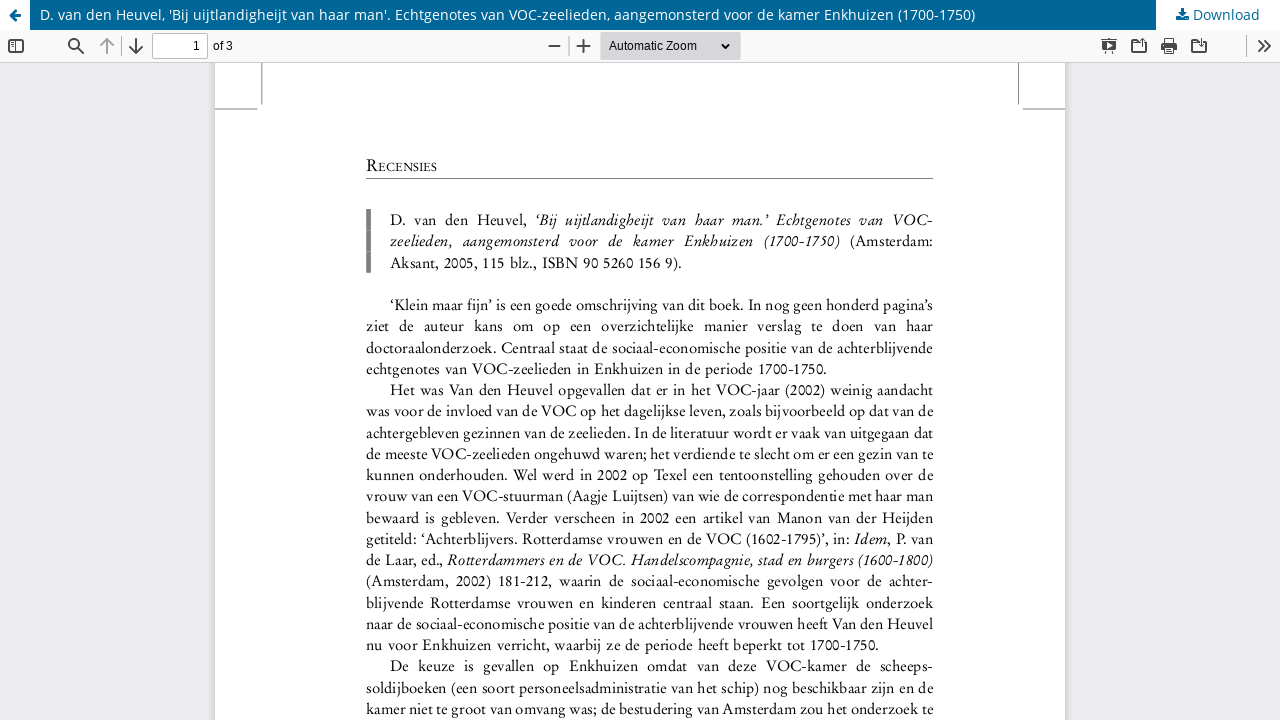

--- FILE ---
content_type: text/html; charset=utf-8
request_url: https://bmgn-lchr.nl/article/view/URN%3ANBN%3ANL%3AUI%3A10-1-107361/4849
body_size: 1607
content:
<!DOCTYPE html>
<html lang="en" xml:lang="en">
<head>
	<meta http-equiv="Content-Type" content="text/html; charset=utf-8" />
	<meta name="viewport" content="width=device-width, initial-scale=1.0">
	<title>View of D. van den Heuvel, &#039;Bij uijtlandigheijt van haar man&#039;. Echtgenotes van VOC-zeelieden, aangemonsterd voor de kamer Enkhuizen (1700-1750)</title>

	
<link rel="icon" href="https://bmgn-lchr.nl/public/journals/1/favicon_en_US.ico">
<meta name="generator" content="Open Journal Systems 3.4.0.5">
<meta name="description" content="BMGN - Low Countries Historical Review is the leading academic journal for the history of the Low Countries" />
<meta name="keywords" content="Low Countries, history, Belgium, The Netherlands, academic journal, bilingual journal, colonial history, gender history, political history, social history, economic history" />
<meta name="author" content="metatags generator">
<meta name="robots" content="index, follow">
<meta name="revisit-after" content="3 month">
	<link rel="stylesheet" href="https://bmgn-lchr.nl/$$$call$$$/page/page/css?name=stylesheet" type="text/css" /><link rel="stylesheet" href="https://bmgn-lchr.nl/$$$call$$$/page/page/css?name=font" type="text/css" /><link rel="stylesheet" href="https://bmgn-lchr.nl/lib/pkp/styles/fontawesome/fontawesome.css?v=3.4.0.5" type="text/css" /><link rel="stylesheet" href="https://bmgn-lchr.nl/plugins/generic/citations/css/citations.css?v=3.4.0.5" type="text/css" /><link rel="stylesheet" href="https://bmgn-lchr.nl/plugins/generic/orcidProfile/css/orcidProfile.css?v=3.4.0.5" type="text/css" />
	<script src="https://bmgn-lchr.nl/lib/pkp/lib/vendor/components/jquery/jquery.min.js?v=3.4.0.5" type="text/javascript"></script><script src="https://bmgn-lchr.nl/lib/pkp/lib/vendor/components/jqueryui/jquery-ui.min.js?v=3.4.0.5" type="text/javascript"></script><script src="https://bmgn-lchr.nl/plugins/themes/default/js/lib/popper/popper.js?v=3.4.0.5" type="text/javascript"></script><script src="https://bmgn-lchr.nl/plugins/themes/default/js/lib/bootstrap/util.js?v=3.4.0.5" type="text/javascript"></script><script src="https://bmgn-lchr.nl/plugins/themes/default/js/lib/bootstrap/dropdown.js?v=3.4.0.5" type="text/javascript"></script><script src="https://bmgn-lchr.nl/plugins/themes/default/js/main.js?v=3.4.0.5" type="text/javascript"></script><script type="text/javascript">
(function (w, d, s, l, i) { w[l] = w[l] || []; var f = d.getElementsByTagName(s)[0],
j = d.createElement(s), dl = l != 'dataLayer' ? '&l=' + l : ''; j.async = true;
j.src = 'https://www.googletagmanager.com/gtag/js?id=' + i + dl; f.parentNode.insertBefore(j, f);
function gtag(){dataLayer.push(arguments)}; gtag('js', new Date()); gtag('config', i); })
(window, document, 'script', 'dataLayer', 'UA-222059878-1');
</script>
</head>
<body class="pkp_page_article pkp_op_view">

		<header class="header_view">

		<a href="https://bmgn-lchr.nl/article/view/URN%3ANBN%3ANL%3AUI%3A10-1-107361" class="return">
			<span class="pkp_screen_reader">
									Return to Article Details
							</span>
		</a>

		<a href="https://bmgn-lchr.nl/article/view/URN%3ANBN%3ANL%3AUI%3A10-1-107361" class="title">
			D. van den Heuvel, &#039;Bij uijtlandigheijt van haar man&#039;. Echtgenotes van VOC-zeelieden, aangemonsterd voor de kamer Enkhuizen (1700-1750)
		</a>

		<a href="https://bmgn-lchr.nl/article/download/URN%3ANBN%3ANL%3AUI%3A10-1-107361/4849/4927" class="download" download>
			<span class="label">
				Download
			</span>
			<span class="pkp_screen_reader">
				Download PDF
			</span>
		</a>

	</header>

	<script type="text/javascript">
		// Creating iframe's src in JS instead of Smarty so that EZProxy-using sites can find our domain in $pdfUrl and do their rewrites on it.
		$(document).ready(function() {
			var urlBase = "https://bmgn-lchr.nl/plugins/generic/pdfJsViewer/pdf.js/web/viewer.html?file=";
			var pdfUrl = "https://bmgn-lchr.nl/article/download/URN%3ANBN%3ANL%3AUI%3A10-1-107361/4849/4927";
			$("#pdfCanvasContainer > iframe").attr("src", urlBase + encodeURIComponent(pdfUrl));
		});
	</script>

	<div id="pdfCanvasContainer" class="galley_view">
				<iframe src="" width="100%" height="100%" style="min-height: 500px;" title="PDF of D. van den Heuvel, &#039;Bij uijtlandigheijt van haar man&#039;. Echtgenotes van VOC-zeelieden, aangemonsterd voor de kamer Enkhuizen (1700-1750)" allowfullscreen webkitallowfullscreen></iframe>
	</div>
	
</body>
</html>
